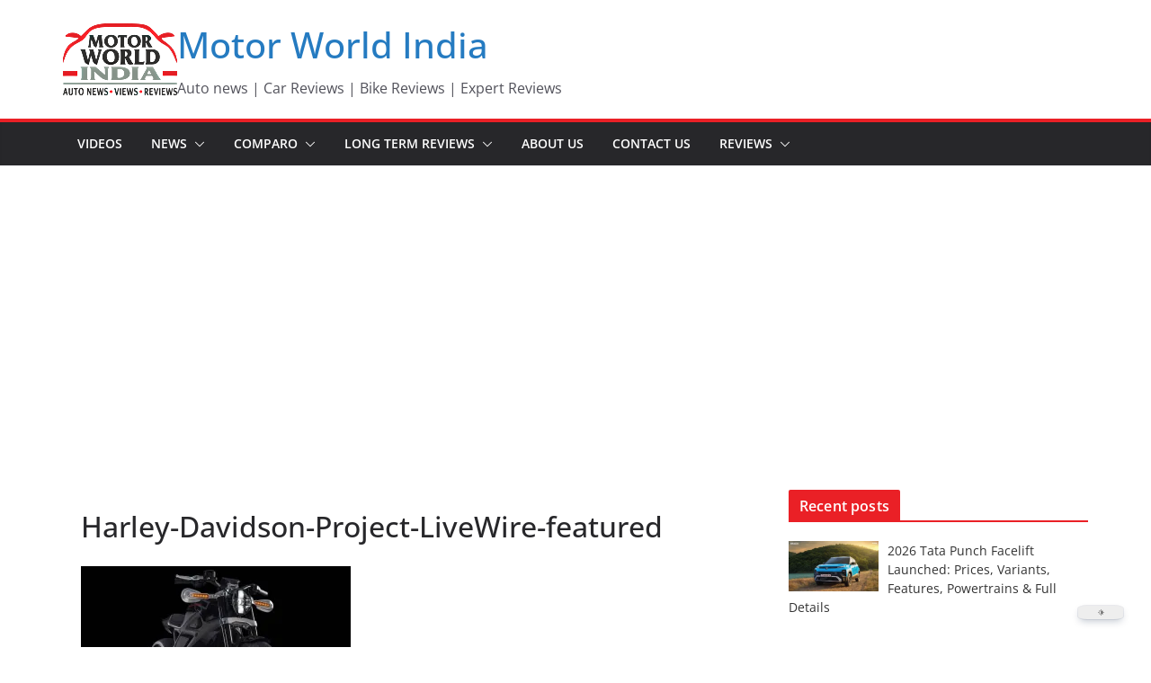

--- FILE ---
content_type: text/html; charset=utf-8
request_url: https://www.google.com/recaptcha/api2/aframe
body_size: 268
content:
<!DOCTYPE HTML><html><head><meta http-equiv="content-type" content="text/html; charset=UTF-8"></head><body><script nonce="4iN4vj7563-ughDbjnzW4w">/** Anti-fraud and anti-abuse applications only. See google.com/recaptcha */ try{var clients={'sodar':'https://pagead2.googlesyndication.com/pagead/sodar?'};window.addEventListener("message",function(a){try{if(a.source===window.parent){var b=JSON.parse(a.data);var c=clients[b['id']];if(c){var d=document.createElement('img');d.src=c+b['params']+'&rc='+(localStorage.getItem("rc::a")?sessionStorage.getItem("rc::b"):"");window.document.body.appendChild(d);sessionStorage.setItem("rc::e",parseInt(sessionStorage.getItem("rc::e")||0)+1);localStorage.setItem("rc::h",'1768980241796');}}}catch(b){}});window.parent.postMessage("_grecaptcha_ready", "*");}catch(b){}</script></body></html>

--- FILE ---
content_type: text/css
request_url: https://www.motorworldindia.com/wp-content/plugins/team-showcase/assets/css/fontello.css?ver=6.9
body_size: 412
content:
@font-face {
  font-family: 'tmf';
  src: url('../fonts/tmf.eot?86257959');
  src: url('../fonts/tmf.eot?86257959#iefix') format('embedded-opentype'),
       url('../fonts/tmf.woff2?86257959') format('woff2'),
       url('../fonts/tmf.woff?86257959') format('woff'),
       url('../fonts/tmf.ttf?86257959') format('truetype'),
       url('../fonts/tmf.svg?86257959#tmf') format('svg');
  font-weight: normal;
  font-style: normal;
}
/* Chrome hack: SVG is rendered more smooth in Windozze. 100% magic, uncomment if you need it. */
/* Note, that will break hinting! In other OS-es font will be not as sharp as it could be */
/*
@media screen and (-webkit-min-device-pixel-ratio:0) {
  @font-face {
    font-family: 'tmf';
    src: url('../font/tmf.svg?86257959#tmf') format('svg');
  }
}
*/

.tpf-icon [class^="icon-"]:before,
.tpf-icon [class*=" icon-"]:before {
  font-family: "tmf" !important;
  font-style: normal;
  font-weight: normal;
  speak: never;

  display: inline-block;
  text-decoration: inherit;
  width: 1em;
  margin-right: .2em;
  text-align: center;
  /* opacity: .8; */

  /* For safety - reset parent styles, that can break glyph codes*/
  font-variant: normal;
  text-transform: none;

  /* fix buttons height, for twitter bootstrap */
  line-height: 1em;

  /* Animation center compensation - margins should be symmetric */
  /* remove if not needed */
  margin-left: .2em;

  /* you can be more comfortable with increased icons size */
  /* font-size: 120%; */

  /* Font smoothing. That was taken from TWBS */
  -webkit-font-smoothing: antialiased;
  -moz-osx-font-smoothing: grayscale;

  /* Uncomment for 3D effect */
  /* text-shadow: 1px 1px 1px rgba(127, 127, 127, 0.3); */
}
.icon-tmf-mastodon:before { content: '\e805'; } /* '' */
.icon-tmf-bluesky-icon:before { content: '\e901'; } /* '' */
.icon-tmf-threads-icon:before { content: '\e903'; } /* '' */
.icon-tmf-tiktok-icon:before { content: '\e904'; } /* '' */

--- FILE ---
content_type: application/x-javascript
request_url: https://www.motorworldindia.com/wp-content/plugins/imi-classifieds/js/get-child-cat.js?ver=4.1.1
body_size: 1085
content:
jQuery(document).ready(function(){
	function imic_update_url_cats(key, value, url) {
    if (!url) url = window.location.href;
    var re = new RegExp("([?&])" + key + "=.*?(&|#|$)(.*)", "gi"),
        hash;
    if (re.test(url)) {
        if (typeof value !== 'undefined' && value !== null)
            return url.replace(re, '$1' + key + "=" + value + '$2$3');
        else {
            hash = url.split('#');
            url = hash[0].replace(re, '$1$3').replace(/(&|\?)$/, '');
            if (typeof hash[1] !== 'undefined' && hash[1] !== null) 
                url += '#' + hash[1];
            return url;
        }
    }
    else {
        if (typeof value !== 'undefined' && value !== null) {
            var separator = url.indexOf('?') !== -1 ? '&' : '?';
            hash = url.split('#');
            url = hash[0] + separator + key + '=' + value;
            if (typeof hash[1] !== 'undefined' && hash[1] !== null) 
                url += '#' + hash[1];
            return url;
        }
        else
            return url;
    }
}
function getUrlParams_cats() {
    var result = {};
    var params = (window.location.search.split('?')[1] || '').split('&');
    for(var param in params) {
        if (params.hasOwnProperty(param)) {
            var paramParts = params[param].split('=');
            result[paramParts[0]] = decodeURIComponent(paramParts[1] || "");
        }
    }
    return result;
}
	jQuery(".get-child-cat").live('change',function() {
		//alert("saibaba");
		var $this_id = jQuery(this).parent().attr("id");
		var $slug = jQuery(this).val();
		var $blank = jQuery(this).find(':selected').data('val');
		var $page = jQuery(this).data('page');
		
		if($blank=="blank")
		{
			jQuery('#'+$this_id).nextAll('div').remove();
		}
		else
		{
			jQuery(jQuery(this).parent().parent().find("#loading-field")).show();
			jQuery("#child-field-loading").show();
			jQuery.ajax({
				type:'POST',
				url:classified.ajaxurl,
				async: false,
				data: {
					action:'imi_get_child_category',
					parents: $slug,
					ids: $this_id,
					pagess: $page,
				},
				success: function(data) {
					//alert(data);
					(jQuery('#'+$this_id).parent().find("#loading-field")).hide();
					jQuery("#child-field-loading").hide();
					jQuery('#'+$this_id).nextAll('div').remove();
					jQuery('#'+$this_id).parent().append(data);
					jQuery('.selectpicker').selectpicker({container:'body'});
				},
				erro: function(errorThrown) {
				
				}
			});
		}
		if($page=="ad")
		{
			jQuery(".waiting").fadeIn();
			var $id = jQuery("#vehicle-id").attr("class");
		jQuery.ajax({
            type: 'POST',
            url: classified.ajaxurl,
            data: {
                action: 'imic_set_ad_fields',
                slug: $slug,
				update:$id
            },
            success: function(data) {
				jQuery(".waiting").fadeOut();
				if(data!='blank')
				{
					jQuery("#addcustom").empty();
					jQuery("#addcustom").html(data);
					jQuery('.selectpicker').selectpicker({container:'body'});
				}
            },
            error: function(errorThrown) {
            }
        });
		jQuery.ajax({
            type: 'POST',
            url: classified.ajaxurl,
            data: {
                action: 'imic_set_tags_fields',
                slug: $slug,
				update:$id
            },
            success: function(data) {
				if(data!='blank')
				{
					jQuery("#dynamic-tags").empty();
					jQuery("#dynamic-tags").html(data);
				}
            },
            error: function(errorThrown) {
            }
        });
		}
		if($page!='')
		{
			history.pushState('', '', imic_update_url_cats("list-cat",$slug,''));
		}
		if($page!="ad"&&$page!='')
		{
		var $cat_vars = getUrlParams_cats();
		var $category = "1";
		jQuery(".waiting").fadeIn();
		jQuery.ajax({
            type: 'POST',
            url: classified.ajaxurl,
            data: {
                action: 'imic_search_result',
                values: $cat_vars,
				category: $category,
            },
            success: function(data) {
				jQuery(".waiting").fadeOut();
				if($page=="yes")
				{
					jQuery("#listing-with-filter").empty();
					jQuery("#listing-with-filter").html(data);
				}
				else
				{
					jQuery("#results-holder").empty();
					jQuery("#results-holder").html(data);
				}
				jQuery('ul.inline li').prepend('<i class="fa fa-caret-right"></i> ');
				jQuery(".format-standard").each(function(){
					jQuery(this).find(".media-box").append("<span class='zoom'><span class='icon'><i class='icon-plus'></i></span></span>");
				});
            },
            error: function(errorThrown) {
            }
        });
		}
	});
	jQuery(".matched-tags-list a").live("click",function(){
		if(jQuery(this).hasClass("act-tag"))
		{
			jQuery(this).removeClass("act-tag");
			jQuery(this).find("i").remove();
			
		}
		else
		{
			jQuery(this).addClass("act-tag");
			jQuery(this).append(" <i class=\"fa fa-check\"></i>");
		}
		$tags = [];
		jQuery(".matched-tags-list .act-tag").each(function(index, element) {
            $tags.push(jQuery(this).html());
        });
		var $category = "0";
		var $cat_vars = getUrlParams_cats();
		jQuery(".waiting").fadeIn();
		jQuery.ajax({
            type: 'POST',
            url: classified.ajaxurl,
            data: {
                action: 'imic_search_result',
                values: $cat_vars,
				tags: $tags,
				category: $category
            },
            success: function(data) {
				jQuery(".waiting").fadeOut();
				jQuery("#results-holder").empty();
				jQuery("#results-holder").html(data);
				jQuery('ul.inline li').prepend('<i class="fa fa-caret-right"></i> ');
				jQuery(".format-standard").each(function(){
					jQuery(this).find(".media-box").append("<span class='zoom'><span class='icon'><i class='icon-plus'></i></span></span>");
				});
            },
            error: function(errorThrown) {
            }
        });
	});
});

--- FILE ---
content_type: application/x-javascript
request_url: https://www.motorworldindia.com/wp-content/plugins/advanced-recent-posts/lptw-recent-posts.js?ver=6.9
body_size: -204
content:
/* The file is required for compatibility with older versions, not used now, but will be used in the future. */
